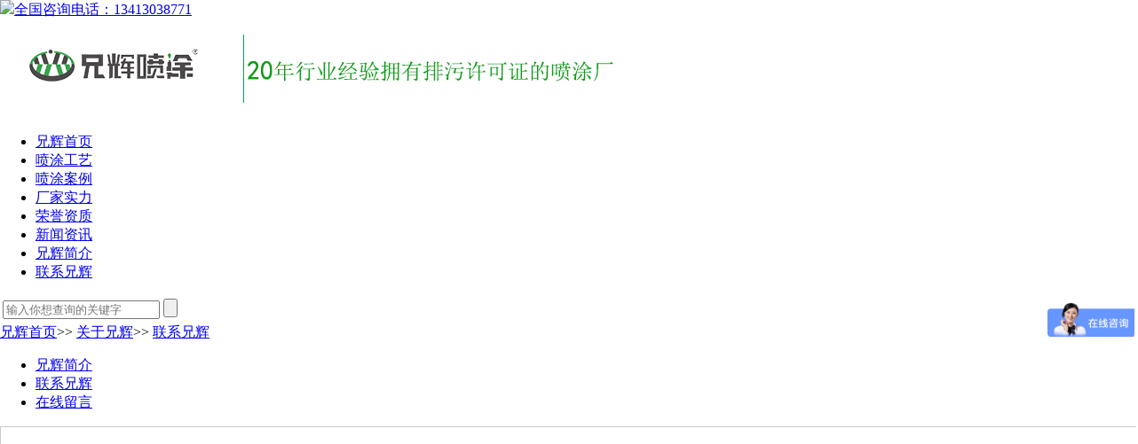

--- FILE ---
content_type: text/html; charset=utf-8
request_url: https://m.hzpenyou.com/contactus.html
body_size: 5059
content:
<!DOCTYPE html>
<html>
<head>
    <title>联系兄辉-兄辉喷涂</title>
    <meta name="author" content="兄辉喷涂" />
<meta name="keywords" content="兄辉电子" />
<meta name="description" content="惠州兄辉电子是一家集开模、注塑、外观处理为一体的多元化公司，从事塑料外观处理行业13年，产品业务涉及:塑胶表面处理,塑胶表面处理加工,_塑胶外观加工,塑胶外观处理等表面处理，服务电话:13413038771" />
<meta http-equiv="Content-Type" content="text/html; charset=utf-8" />
<meta name="viewport" content="width=device-width,initial-scale=1.0,minimum-scale=1.0,maximum-scale=1.0,user-scalable=no" />
<link href="/App/Tpl/Wap/flat/Public/css/swiper.css" rel="stylesheet" type="text/css" />
<link href="/App/Tpl/Wap/flat/Public/css/style.css" rel="stylesheet" type="text/css" />
<script type="text/javascript" src="/Public/jquery/jquery-1.7.2.min.js"></script>
<script src="/App/Tpl/Wap/flat/Public/js/common.js" type="text/javascript"></script>
<script src="/App/Tpl/Wap/flat/Public/js/swiper-3.4.2.jquery.min.js" type="text/javascript"></script>
<script src="/Public/jquery/TouchSlide.js" type="text/javascript"></script>

<script>
  //document.addEventListener('WeixinJSBridgeReady', function onBridgeReady() { 
  //		WeixinJSBridge.call('hideToolbar'); 
 // });
 //document.addEventListener('WeixinJSBridgeReady', function onBridgeReady() {
//	WeixinJSBridge.call('hideOptionMenu');
//  });

/*
function weixinAddContact(name){ 
    WeixinJSBridge.invoke("addContact", {webtype: "1",username: name}, function(e) { 
        //WeixinJSBridge.log(e.err_msg); 
        //e.err_msg:add_contact:added 已经添加 
        //e.err_msg:add_contact:cancel 取消添加 
        //e.err_msg:add_contact:ok 添加成功 
        if( e.err_msg == 'add_contact:ok'){ 
            alert("关注成功");
        } else if(e.err_msg == 'add_contact:added'){
			alert("已经关注过!");
		}else{
			alert(e.err_msg);
		}
    }) 
} 
*/
</script>
<script>
	$(document).ready(function(e) {
		pageInit();
		function pageInit(){
			if( "1" == 1 ){
				$.get("/public/getJson/l/cn", null, function(data){ UpdateLoginStatus(data['MemberID'], data['MemberName']); },"json");
			}else{
				UpdateLoginStatus("", "");
			}
		}
		
		function UpdateLoginStatus(id, name){
			if( id ){
				$("#tool .MemberCenter").attr("href", "/member/mobile/index");
			}else{
				$("#tool .MemberCenter").attr("href", "/public/login/l/cn");
			}
		}
		$(".gotop").click(function(){
			$('html, body').animate({scrollTop:0}, 'slow');
		});
	});
</script>

<script language="javascript" type="text/javascript">
/*
document.onmousemove=function(){return false;}
document.oncontextmenu=function(){return false;}
document.ondragstart=function(){return false;}
document.onselectstart=function(){return false;}
document.onselect=function(){document.selection.empty();}
document.oncopy=function(){document.selection.empty();}
document.onbeforecopy=function(){return false;}
document.onmouseup=function(){document.selection.empty();}
document.onmousedown=function(){return false;}
*/
</script>

</head>
<body class="body_single">
    <div id="top">
    	<a  href="tel:13413038771" class="top_1"><img src="/App/Tpl/Wap/flat/Public/images/top_telephone.png"  />全国咨询电话：</span><span class="top_2">13413038771</span></a>
    </div>
    <!--Logo 开始-->
    <div id="logo">
       <div class="WebLogo">
             	<a href="/"><img src="/Upload/1704876163.jpg"  /></a>
             </div>    </div>
    <!--Logo 结束-->    
<!--导航条 开始-->
<div id="navigation">
    <ul>
        <li>
                      
                         <a href="/index.html"  >兄辉首页</a>          		</li><li>
                      
                         <a href="/ptgy.html"  >喷涂工艺</a>          		</li><li>
                      
                         <a href="/case.html"  >喷涂案例</a>          		</li><li>
                      
                         <a href="/cjsl.html"  >厂家实力</a>          		</li><li>
                      
                         <a href="https://m.hzpenyou.com/honor.html"  >荣誉资质</a>          		</li><li>
                      
                         <a href="/news.html"  >新闻资讯</a>          		</li><li>
                      
                         <a href="https://m.hzpenyou.com/xhjj1.html"  >兄辉简介</a>          		</li><li>
                      
                         <a href="https://m.hzpenyou.com/contactus.html"  >联系兄辉</a>          		</li>    </ul>
</div>
<!--导航条 结束-->
    
<!--幻灯片 开始-->
<!--幻灯片 结束-->
<div id="announcement">
       <form  class="form"name="frmInfoSearch" method="post" action="/channel/search/l/cn" >
            <table class="search_table">
                <tr>
                    <th><input name="Keywords" class="form_text" type="text" placeholder="输入你想查询的关键字" value="" maxlength="50" /></th>
                    <td><input class="submit"  name="submit8" type="submit" value=""  /></td>
                </tr>
            </table>
        <input type="hidden" name="__hash__" value="66df37c96bacb66c12fb55c141cc1488_f7280b238707d9ecc87ff8eed46a4605" /></form>
	</div>
<!--当前位置开始--><div id="location" >
        <a href="/index.html" >兄辉首页</a>>>
            <a href="/aboutus.html" >关于兄辉</a>>>
                            <a class="current_channel" href="/contactus.html" >联系兄辉</a>    </div><!--当前位置结束-->
    <div  class="single">
        <ul class="subchannellist">
                        <li>            <a href="/xhjj1.html">兄辉简介</a></li><li  id="current">
                        <a href="/contactus.html">联系兄辉</a></li>                <li>            <a href="/guestbook.html">在线留言</a></li>    </ul>		<div class="left_title">
		</div>
		<div class="left_body">
			<div class="ChannelContent">
        		<!--引用百度地图API-->
<style type="text/css">html,body{margin:0;padding:0;}
    .iw_poi_title {color:#CC5522;font-size:14px;font-weight:bold;overflow:hidden;padding-right:13px;white-space:nowrap}
    .iw_poi_content {font:12px arial,sans-serif;overflow:visible;padding-top:4px;white-space:-moz-pre-wrap;word-wrap:break-word}
</style>
<script type="text/javascript" src="//api.map.baidu.com/api?v=2.0&ak=BmwHNv7AqkAn5EChYIxO6YzgAPGvmzAD&s=1"></script><!--百度地图容器-->
<div id="dituContent" style="width:100%;height:550px;border:#ccc solid 1px;">&nbsp;</div>
<script type="text/javascript">
    //创建和初始化地图函数：
    function initMap(){
        createMap();//创建地图
        setMapEvent();//设置地图事件
        addMapControl();//向地图添加控件
        addMarker();//向地图中添加marker
    }
    
    //创建地图函数：
    function createMap(){
        var map = new BMap.Map("dituContent");//在百度地图容器中创建一个地图
        var point = new BMap.Point(113.899313,23.159354);//定义一个中心点坐标
        map.centerAndZoom(point,17);//设定地图的中心点和坐标并将地图显示在地图容器中
        window.map = map;//将map变量存储在全局
    }
    
    //地图事件设置函数：
    function setMapEvent(){
        map.enableDragging();//启用地图拖拽事件，默认启用(可不写)
        map.enableScrollWheelZoom();//启用地图滚轮放大缩小
        map.enableDoubleClickZoom();//启用鼠标双击放大，默认启用(可不写)
        map.enableKeyboard();//启用键盘上下左右键移动地图
    }
    
    //地图控件添加函数：
    function addMapControl(){
        //向地图中添加缩放控件
	var ctrl_nav = new BMap.NavigationControl({anchor:BMAP_ANCHOR_TOP_LEFT,type:BMAP_NAVIGATION_CONTROL_LARGE});
	map.addControl(ctrl_nav);
        //向地图中添加缩略图控件
	var ctrl_ove = new BMap.OverviewMapControl({anchor:BMAP_ANCHOR_BOTTOM_RIGHT,isOpen:1});
	map.addControl(ctrl_ove);
        //向地图中添加比例尺控件
	var ctrl_sca = new BMap.ScaleControl({anchor:BMAP_ANCHOR_BOTTOM_LEFT});
	map.addControl(ctrl_sca);
    }
    
    //标注点数组
    var markerArr = [{title:"惠州市兄辉电子塑胶有限公司",content:"地    址：惠州市博罗县石湾镇明月二路(毗邻东莞与增城约2公里）<br/>邮    编：516127<br/>电    话：0752-6921881转801 手机：13413038771",point:"113.899313|23.159354",isOpen:1,icon:{w:21,h:21,l:0,t:0,x:6,lb:5}}
		 ];
    //创建marker
    function addMarker(){
        for(var i=0;i<markerArr.length;i++){
            var json = markerArr[i];
            var p0 = json.point.split("|")[0];
            var p1 = json.point.split("|")[1];
            var point = new BMap.Point(p0,p1);
			var iconImg = createIcon(json.icon);
            var marker = new BMap.Marker(point,{icon:iconImg});
			var iw = createInfoWindow(i);
			var label = new BMap.Label(json.title,{"offset":new BMap.Size(json.icon.lb-json.icon.x+10,-20)});
			marker.setLabel(label);
            map.addOverlay(marker);
            label.setStyle({
                        borderColor:"#808080",
                        color:"#333",
                        cursor:"pointer"
            });
			
			(function(){
				var index = i;
				var _iw = createInfoWindow(i);
				var _marker = marker;
				_marker.addEventListener("click",function(){
				    this.openInfoWindow(_iw);
			    });
			    _iw.addEventListener("open",function(){
				    _marker.getLabel().hide();
			    })
			    _iw.addEventListener("close",function(){
				    _marker.getLabel().show();
			    })
				label.addEventListener("click",function(){
				    _marker.openInfoWindow(_iw);
			    })
				if(!!json.isOpen){
					label.hide();
					_marker.openInfoWindow(_iw);
				}
			})()
        }
    }
    //创建InfoWindow
    function createInfoWindow(i){
        var json = markerArr[i];
        var iw = new BMap.InfoWindow("<b class='iw_poi_title' title='" + json.title + "'>" + json.title + "</b><div class='iw_poi_content'>"+json.content+"</div>");
        return iw;
    }
    //创建一个Icon
    function createIcon(json){
        var icon = new BMap.Icon("//api.map.baidu.com/lbsapi/creatmap/images/us_mk_icon.png", new BMap.Size(json.w,json.h),{imageOffset: new BMap.Size(-json.l,-json.t),infoWindowOffset:new BMap.Size(json.lb+5,1),offset:new BMap.Size(json.x,json.h)})
        return icon;
    }
    
    initMap();//创建和初始化地图
</script>			</div>
		</div>
        <div class="left_bottom"></div>
    </div>
    <a class="gotop" href="javascript:void(0)">返回顶部</a>
<div class="bottom_navigation">
	<ul>
     	<li><a  href="/index.html" target="_self" >兄辉首页</a></li><li><a  href="/ptgy.html" target="_self" >喷涂工艺</a></li><li><a  href="/case.html" target="_self" >喷涂案例</a></li><li><a  href="/cjsl.html" target="_self" >厂家实力</a></li><li><a  href="https://m.hzpenyou.com/honor.html" target="_self" >荣誉资质</a></li><li><a  href="https://m.hzpenyou.com/khjz.html" target="_self" >客户见证</a></li><li><a  href="/news.html" target="_self" >新闻资讯</a></li><li><a  href="https://m.hzpenyou.com/xhjj1.html" target="_self" >兄辉简介</a></li>    </ul>
</div>
<!--版权 开始-->
<div id="copyright">
   
    <div class="bottom_copyright">
        兄辉喷涂&nbsp;&nbsp;        <a href="https://beian.miit.gov.cn" rel="nofollow" target="_blank">粤ICP备16118351号-2</a><br />        电话:13413038771&nbsp;&nbsp;        手机:13413038771<br />        地址:惠州市博罗县石湾镇明月二路万众达工业园（毗邻东莞与增城约2公里）<br />    </div>
</div>
<!--版权 结束-->
<div id="tool">
    <ul class="toollist">
    	<li><a  href="/index.html" ><img src="/App/Tpl/Wap/flat/Public/images/system/home.png"><p>兄辉首页</p></a></li>
        <li><a  href="tel:13413038771"><img src="/App/Tpl/Wap/flat/Public/images/system/tel.png"><p>电话咨询</p></a></li>
        <li><a  href="/guestbook.html"><img src="/App/Tpl/Wap/flat/Public/images/system/guestbook.png"><p>在线留言</p></a></li>
        <li class="li4">
            <a  href="/contactus.html"><img src="/App/Tpl/Wap/flat/Public/images/system/aboutus.png"><p>联系兄辉</p></a>
        </li>
    </ul>
</div>



<script>
var _hmt = _hmt || [];
(function() {
  var hm = document.createElement("script");
  hm.src = "https://hm.baidu.com/hm.js?1f5ff54831a38d416874ddf0335d8477";
  var s = document.getElementsByTagName("script")[0]; 
  s.parentNode.insertBefore(hm, s);
})();
</script>

</body>
</html>